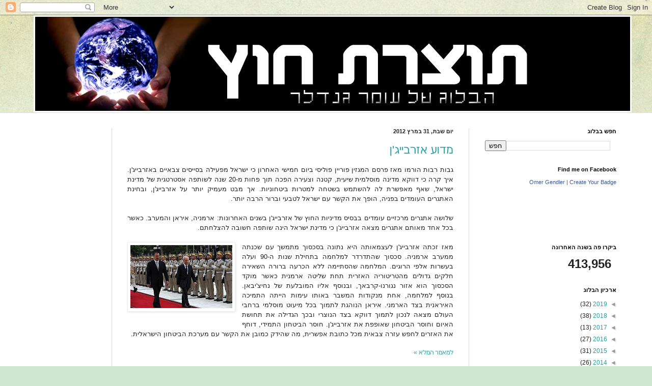

--- FILE ---
content_type: text/html; charset=UTF-8
request_url: https://omergendler.blogspot.com/b/stats?style=BLACK_TRANSPARENT&timeRange=ALL_TIME&token=APq4FmCGidYqWPYd4NagVSgIGOtEArdzPw25dmBGFpfdIgi6-GgGVviH7j48F51D5cfdLM8Q2DB1Hz-YhlWz1iQlEVSsRX4NkA
body_size: -17
content:
{"total":413956,"sparklineOptions":{"backgroundColor":{"fillOpacity":0.1,"fill":"#000000"},"series":[{"areaOpacity":0.3,"color":"#202020"}]},"sparklineData":[[0,3],[1,2],[2,1],[3,3],[4,9],[5,12],[6,5],[7,14],[8,3],[9,33],[10,38],[11,39],[12,30],[13,33],[14,36],[15,36],[16,40],[17,52],[18,27],[19,62],[20,44],[21,99],[22,94],[23,47],[24,36],[25,4],[26,1],[27,2],[28,1],[29,4]],"nextTickMs":3600000}

--- FILE ---
content_type: text/html; charset=utf-8
request_url: https://www.google.com/recaptcha/api2/aframe
body_size: 265
content:
<!DOCTYPE HTML><html><head><meta http-equiv="content-type" content="text/html; charset=UTF-8"></head><body><script nonce="befsf4fvWlbGEmQNrgTnUA">/** Anti-fraud and anti-abuse applications only. See google.com/recaptcha */ try{var clients={'sodar':'https://pagead2.googlesyndication.com/pagead/sodar?'};window.addEventListener("message",function(a){try{if(a.source===window.parent){var b=JSON.parse(a.data);var c=clients[b['id']];if(c){var d=document.createElement('img');d.src=c+b['params']+'&rc='+(localStorage.getItem("rc::a")?sessionStorage.getItem("rc::b"):"");window.document.body.appendChild(d);sessionStorage.setItem("rc::e",parseInt(sessionStorage.getItem("rc::e")||0)+1);localStorage.setItem("rc::h",'1768847710662');}}}catch(b){}});window.parent.postMessage("_grecaptcha_ready", "*");}catch(b){}</script></body></html>